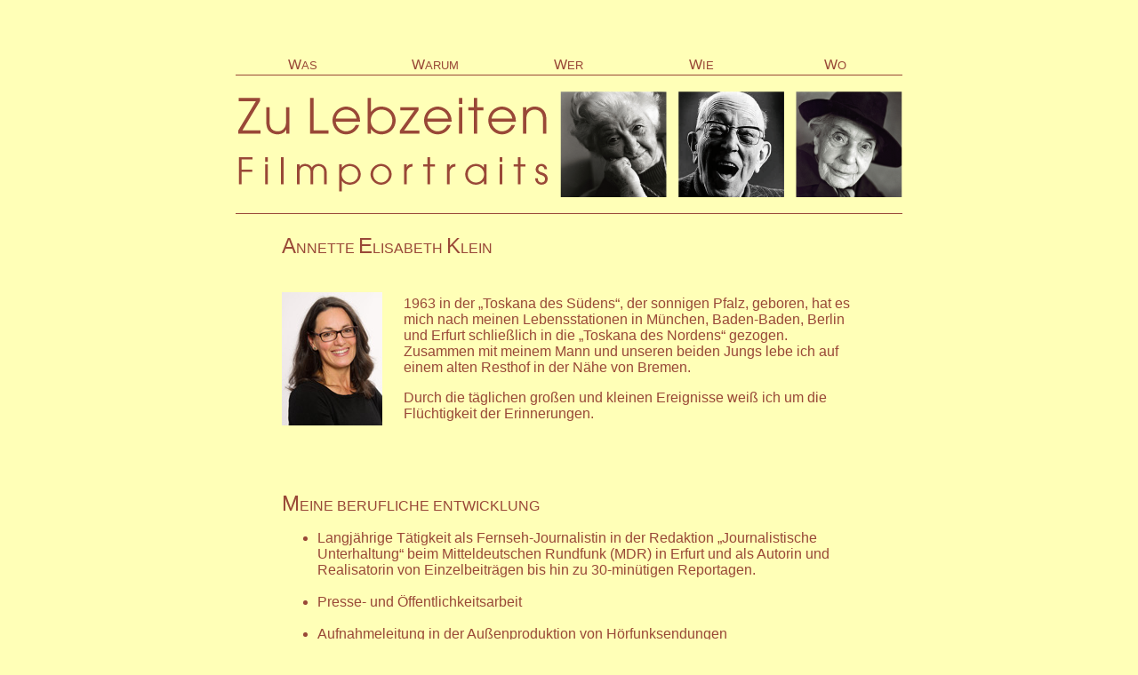

--- FILE ---
content_type: text/html
request_url: http://zulebzeiten.de/wer.html
body_size: 2211
content:
<!-- saved from url=(0022)http://internet.e-mail -->
<!DOCTYPE html PUBLIC "-//W3C//DTD HTML 4.01 Transitional//EN">

<html>
<title>Zu Lebzeiten - Filmportraits</title>
		<meta name="description" content="Zu Lebzeiten ... | Annette E. Klein | Film | Portrait"> 
				<meta name="keywords" content=" Zu Lebzeiten ... | Annette E. Klein | Film | Portrait">
		<meta http-equiv="Content-Type" content="text/html;charset=iso-8859-1">
		<meta name="author" content=" &gt; &lt;meta name=&quot;description&quot; content=&quot;Zu Lebzeiten ... | Annette E. Klein | Film | Portrait; " revisit-after" content="7 days">
		<meta name="robots" content="ALL">
		<meta name="robots" content="follow">
		<meta name="robots" content="index">
		<meta name="reply-to" content="info@zulebzeiten.de">
		<meta http-equiv="imagetoolbar" content="no"/>
		<meta name="siteinfo" content="http://www.zulebzeiten.de">
	<head>
		<meta http-equiv="content-type" content="text/html;charset=iso-8859-1">
		<meta name="generator" content="Adobe GoLive">
		<title>Zu Lebzeiten... </title>
	<style type="text/css">
a:link { text-decoration:none; color:#994837; }
a:visited { text-decoration:none; color:#994837; }
a:hover { text-decoration:none;  background-color:#ffffb7; }
a:active { text-decoration:none; background-color:#ffffb7; }
a:focus { text-decoration:none;  background-color:#ffffb7; }
</style>

	</head>

	<body bgcolor="#ffffb7" text="#994837" link="#994837" vlink="#994837" alink="#994837">
		<div align="center">
			<br>
			<br>
			<br>
			<table width="750" border="0" cellspacing="2" cellpadding="0">
				<tr>
					<td width="150">
						<div align="center">
							<a href="was.html"><font face="Verdana, Arial, Helvetica, sans-serif">W</font><font size="2" face="Verdana, Arial, Helvetica, sans-serif">AS</font></a></div>
					</td>
					<td width="150">
						<div align="center">
							<a href="warum.html"><font face="Verdana, Arial, Helvetica, sans-serif">W</font><font size="2" face="Verdana, Arial, Helvetica, sans-serif">ARUM</font></a><a href="wer.html"></a></div>
				  </td>
					<td width="150">
						<div align="center">
							<a href="wer.html"><font face="Verdana, Arial, Helvetica, sans-serif">W</font><font size="2" face="Verdana, Arial, Helvetica, sans-serif">ER</font></a><a href="wie.html"></a></div>
				  </td>
					<td width="150">
						<div align="center">
							<a href="wie.html"><font face="Verdana, Arial, Helvetica, sans-serif">W</font><font size="2" face="Verdana, Arial, Helvetica, sans-serif">IE</font></a><a href="wo.html"></a></div>
				  </td>
					<td width="150">
						<div align="center">
							<a href="wo.html"><font face="Verdana, Arial, Helvetica, sans-serif">W</font><font size="2" face="Verdana, Arial, Helvetica, sans-serif">O</font></a><a href="warum.html"></a></div>
				  </td>
				</tr>
			</table>
			<img src="linie.png" alt="" height="1" width="750" border="0"><br>
			<br>
			<a href="index.html"><img src="back.png" alt="" height="119" width="750" border="0"></a><br>
			<br>
			<img src="linie.png" alt="" height="1" width="750" border="0"><br>
			<br>
			<table width="750" border="0" cellspacing="2" cellpadding="0">
				<tr>
					<td align="center">
						<table width="650" border="0" cellspacing="2" cellpadding="0">
							<tr>
								<td colspan="2"><font size="5" face="Verdana, Arial, Helvetica, sans-serif">A</font><font face="Verdana, Arial, Helvetica, sans-serif">NNETTE&nbsp;</font><font size="5" face="Verdana, Arial, Helvetica, sans-serif">E</font><font face="Verdana, Arial, Helvetica, sans-serif">LISABETH&nbsp;</font><font size="5" face="Verdana, Arial, Helvetica, sans-serif">K</font><font size="3" face="Verdana, Arial, Helvetica, sans-serif">LEIN</font></td>
							</tr>
							<tr>
								<td width="135"><br>
									<br>
								  <img src="AEKlein.jpg" alt="Annette E. Klein" height="150" width="113" border="0"><br>
									<br>
								</td>
								<td>
									<p><br>
										<font size="3" face="Verdana, Arial, Helvetica, sans-serif">1963 in der &bdquo;Toskana des S&uuml;dens&ldquo;, der sonnigen Pfalz, geboren, hat es mich nach meinen Lebensstationen in M&uuml;nchen, Baden-Baden, Berlin und Erfurt schlie&szlig;lich in die &bdquo;Toskana des Nordens&ldquo; gezogen. Zusammen mit meinem Mann und unseren beiden Jungs lebe ich auf einem alten Resthof in der N&auml;he von Bremen.</font></p>
									<p><font size="3" face="Verdana, Arial, Helvetica, sans-serif">Durch die t&auml;glichen gro&szlig;en und kleinen Ereignisse wei&szlig; ich um die Fl&uuml;chtigkeit der Erinnerungen.<br>
										</font></p>
							  </td>
							</tr>
							<tr>
								<td colspan="2">
									<p><font face="Verdana, Arial, Helvetica, sans-serif"><br>
											<br>
											<br>
										</font><font size="5" face="Verdana, Arial, Helvetica, sans-serif">M</font><font face="Verdana, Arial, Helvetica, sans-serif">EINE&nbsp;BERUFLICHE&nbsp;ENTWICKLUNG</font></p>
									<ul>
										<li><font face="Verdana, Arial, Helvetica, sans-serif">Langj&auml;hrige T&auml;tigkeit als Fernseh-Journalistin in der Redaktion &bdquo;Journalistische Unterhaltung&ldquo; beim Mitteldeutschen Rundfunk (MDR) in Erfurt und als  Autorin und Realisatorin von Einzelbeitr&auml;gen bis hin zu 30-min&uuml;tigen Reportagen.<br>
												<br>
											</font>
	    <li><font face="Verdana, Arial, Helvetica, sans-serif">Presse- und &Ouml;ffentlichkeitsarbeit<br>
												<br>
											</font>
										<li><font face="Verdana, Arial, Helvetica, sans-serif">Aufnahmeleitung in der Au&szlig;enproduktion von H&ouml;rfunksendungen </font><font face="Verdana, Arial, Helvetica, sans-serif"><br>
												<br>
											</font>
										<li><font face="Verdana, Arial, Helvetica, sans-serif">Lektorat f&uuml;r einen gro&szlig;en Buch- und Romanverlag </font><font face="Verdana, Arial, Helvetica, sans-serif"><br>
											</font>
									</ul>
			    <p><font face="Verdana, Arial, Helvetica, sans-serif"><br>
										</font><font size="5" face="Verdana, Arial, Helvetica, sans-serif">W</font><font face="Verdana, Arial, Helvetica, sans-serif">AS&nbsp;ICH&nbsp;MAG<br>
										</font></p>
									<ul>
										<li><font face="Verdana, Arial, Helvetica, sans-serif">Menschen zuh&ouml;ren, die etwas zu erz&auml;hlen haben<br>
												<br>
											</font>
										<li><font face="Verdana, Arial, Helvetica, sans-serif">mich vertieft in ein Buch unter den alten Eichen auf unserem Hof erholen<br>
												<br>
											</font>
										<li><font face="Verdana, Arial, Helvetica, sans-serif">Fu&szlig;ball mit unseren Jungs spielen oder mit ihnen Pilze suchen und diese in unserer Blockh&uuml;tte tief im Wald mit Bratkartoffeln brutzeln<br>
												<br>
											</font>
										<li><font face="Verdana, Arial, Helvetica, sans-serif">g</font><font face="Verdana, Arial, Helvetica, sans-serif">ut gemachte Dokumentarfilme, in denen Menschen sich &ouml;ffnen<br>
												<br>
											</font>
										<li><font face="Verdana, Arial, Helvetica, sans-serif">allein auf dem Jakobsweg wandern und mich langsam mir selbst und meinem Ziel n&auml;hern</font>
								  </ul>
							  </td>
							</tr>
						</table>
					</td>
				</tr>
			</table>
			<br>
			<br>
		</div>
		<center>
			<font color="#994837"><img src="linie.png" alt="" height="1" width="750" border="0"><br>
</font><font size="2" color="#994837" face="Verdana, Arial, Helvetica, sans-serif"><a href="impressum.html">IMPRESSUM</a> Annette E. Klein &middot; Hinterm Berg 21 &middot; 27386 Kirchwalsede &middot; Fon 04269.104750 &middot; 

<SCRIPT TYPE="text/javascript">
						<!-- 
						emailE=('info@' + 'zulebzeiten.de')
						document.write('<A href="mailto:' + emailE + '">' + emailE + '</a>')

						 //-->
						</script>

						<NOSCRIPT>
    					<em>Email address protected by JavaScript.<BR>
    					Please enable JavaScript to contact me.</em>
						</NOSCRIPT>
				<br>
				<br>
				<br>
				<br>
				<br>
				<br>
				<br>
				<br>
				<br>
				<br>
				<br>
			</font>
			
		
			
		
		
			
		
						
		
			
	</body>

</html>









